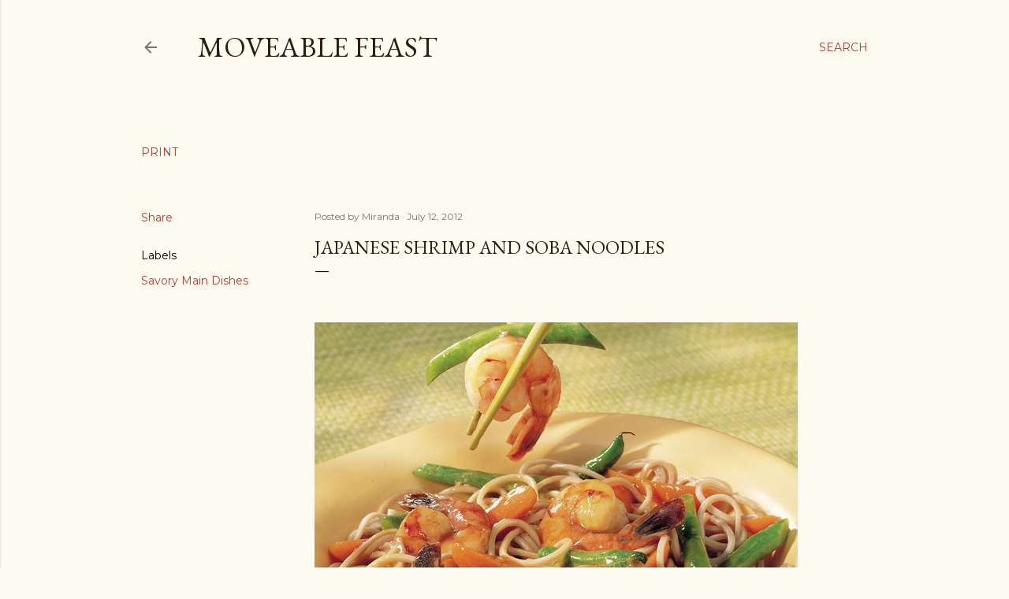

--- FILE ---
content_type: text/html; charset=UTF-8
request_url: https://www.moveablefeast.recipes/b/stats?style=WHITE_TRANSPARENT&timeRange=ALL_TIME&token=APq4FmDdPYp_33_2Aa2tcRnjZKZpZ7TvKCw9GNQOZ7n3ZvSVYRVoGkUeIaBVbGUITUMn4RxHZ6IpnA_RSx1NdoaaClsfmpyA9Q
body_size: 45
content:
{"total":6518567,"sparklineOptions":{"backgroundColor":{"fillOpacity":0.1,"fill":"#ffffff"},"series":[{"areaOpacity":0.3,"color":"#fff"}]},"sparklineData":[[0,36],[1,43],[2,40],[3,38],[4,39],[5,44],[6,44],[7,52],[8,45],[9,45],[10,39],[11,68],[12,45],[13,37],[14,53],[15,52],[16,59],[17,53],[18,55],[19,58],[20,56],[21,59],[22,70],[23,69],[24,65],[25,70],[26,77],[27,100],[28,73],[29,23]],"nextTickMs":514285}

--- FILE ---
content_type: text/html; charset=utf-8
request_url: https://www.google.com/recaptcha/api2/aframe
body_size: 267
content:
<!DOCTYPE HTML><html><head><meta http-equiv="content-type" content="text/html; charset=UTF-8"></head><body><script nonce="PM0tpXrj5ZNouTYaj3F3aQ">/** Anti-fraud and anti-abuse applications only. See google.com/recaptcha */ try{var clients={'sodar':'https://pagead2.googlesyndication.com/pagead/sodar?'};window.addEventListener("message",function(a){try{if(a.source===window.parent){var b=JSON.parse(a.data);var c=clients[b['id']];if(c){var d=document.createElement('img');d.src=c+b['params']+'&rc='+(localStorage.getItem("rc::a")?sessionStorage.getItem("rc::b"):"");window.document.body.appendChild(d);sessionStorage.setItem("rc::e",parseInt(sessionStorage.getItem("rc::e")||0)+1);localStorage.setItem("rc::h",'1768390991138');}}}catch(b){}});window.parent.postMessage("_grecaptcha_ready", "*");}catch(b){}</script></body></html>